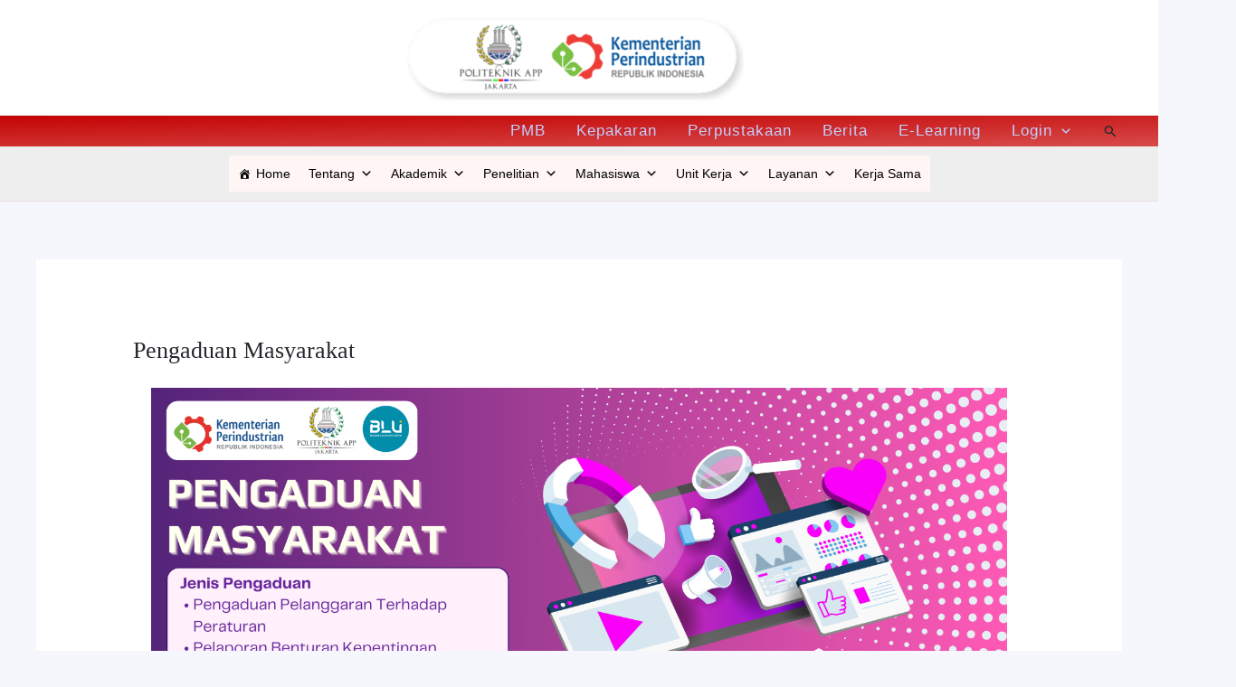

--- FILE ---
content_type: text/css
request_url: https://poltekapp.ac.id/wp-content/uploads/elementor/css/post-1148.css?ver=1763725633
body_size: -69
content:
.elementor-1148 .elementor-element.elementor-element-2c992264{--display:flex;}.elementor-1148 .elementor-element.elementor-element-23b39ae{--display:flex;}

--- FILE ---
content_type: text/css
request_url: https://poltekapp.ac.id/wp-content/uploads/uag-plugin/assets/1000/uag-css-1148.css?ver=1768976697
body_size: -62
content:
.uag-blocks-common-selector{z-index:var(--z-index-desktop) !important}@media (max-width: 976px){.uag-blocks-common-selector{z-index:var(--z-index-tablet) !important}}@media (max-width: 767px){.uag-blocks-common-selector{z-index:var(--z-index-mobile) !important}}
.uagb-google-map__wrap{display:flex}.uagb-google-map__wrap .uagb-google-map__iframe{width:100%;box-shadow:none;border:none;padding:0;margin:0}
 .uagb-block-c599aba8 .uagb-google-map__iframe{height: 300px;}@media only screen and (max-width: 976px) { .uagb-block-c599aba8 .uagb-google-map__iframe{height: 300px;}}@media only screen and (max-width: 767px) { .uagb-block-c599aba8 .uagb-google-map__iframe{height: 300px;}} .uagb-block-3cd9a07e .uagb-google-map__iframe{height: 300px;}@media only screen and (max-width: 976px) { .uagb-block-3cd9a07e .uagb-google-map__iframe{height: 300px;}}@media only screen and (max-width: 767px) { .uagb-block-3cd9a07e .uagb-google-map__iframe{height: 300px;}}